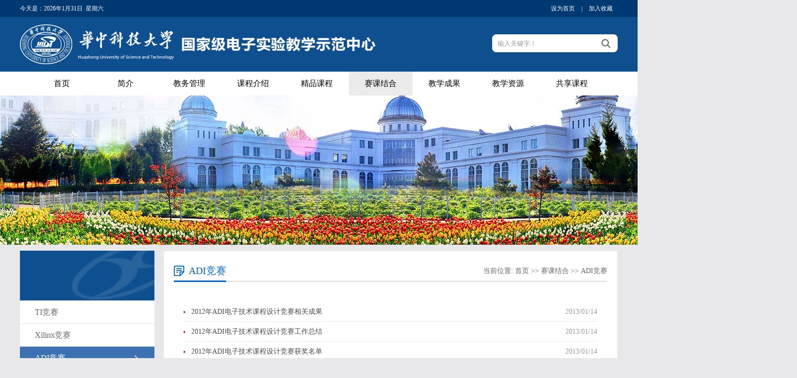

--- FILE ---
content_type: text/html
request_url: http://eelab.hust.edu.cn/skjh/ADIjs.htm
body_size: 4771
content:
<!DOCTYPE html PUBLIC "-//W3C//DTD XHTML 1.0 Transitional//EN" "http://www.w3.org/TR/xhtml1/DTD/xhtml1-transitional.dtd">
<html xmlns="http://www.w3.org/1999/xhtml">
<head>
    <meta http-equiv="Content-Type" content="text/html; charset=UTF-8" />
    <title>ADI竞赛-华中科技大学国家电子实验教学示范中心</title><META Name="keywords" Content="华中科技大学国家电子实验教学示范中心,ADI竞赛" />

    <link href="../style/style.css" rel="stylesheet" type="text/css" />
    <script type="text/javascript" src="../js/jquery.js"></script>
    <script type="text/javascript" src="../js/jquery.SuperSlide.js"></script>
    <!--[if lt IE 9]>
    <script src="../js/html5.js" type="text/javascript"></script>
    <![endif]-->
<!--Announced by Visual SiteBuilder 9-->
<link rel="stylesheet" type="text/css" href="../_sitegray/_sitegray_d.css" />
<script language="javascript" src="../_sitegray/_sitegray.js"></script>
<!-- CustomerNO:7765626265723230747f4757535b574200000001475c -->
<link rel="stylesheet" type="text/css" href="../list.vsb.css" />
<script type="text/javascript" src="/system/resource/js/counter.js"></script>
<script type="text/javascript">_jsq_(1091,'/list.jsp',-1,1814760011)</script>
</head>
<body style="background:#e8e8ea !important;">
<div class="top_line">
    <div class="w1200">
         <div class="top_line_left"><span style="float:left">今天是：</span><script language="javascript" src="/system/resource/js/calendar/simple.js"></script>               
<script language="JavaScript">
//阳历
var c_Calendar1027944EnDateString;

var c_Calendar1027944WeekDayString;

//阴历
var c_Calendar1027944CnDateString;
//节气
var c_Calendar1027944JQString;
//年
var c_Calendar1027944YearString;
//月
var c_Calendar1027944MonthString;
//日
var c_Calendar1027944DayString;
//周
var c_Calendar1027944WeekString;
//显示
var c_Calendar1027944ShowString;
function RunGLNL1027944()
{          
    var  sc =new Simple_Calendar ();
    sc.init();
    c_Calendar1027944CnDateString=sc.getCnDateString();
    c_Calendar1027944WeekDayString=sc.getCalendarWeekString();
    c_Calendar1027944JQString=sc.getJQString();
    c_Calendar1027944EnDateString=sc.getEnDateString();
    c_Calendar1027944YearString=sc.getYearString();
    c_Calendar1027944MonthString=sc.getMonthString();
    c_Calendar1027944DayString=sc.getDayString();
    c_Calendar1027944WeekString=sc.getWeekString();
    c_Calendar1027944ShowString= "";
}
RunGLNL1027944();
      
c_Calendar1027944ShowString+=c_Calendar1027944EnDateString; 
c_Calendar1027944ShowString+="&nbsp;&nbsp;"+c_Calendar1027944WeekDayString; 



</script>
<div id="c_lunar1027944"></div>
<script>
	document.getElementById("c_lunar1027944").innerHTML = c_Calendar1027944ShowString;
</script>



<script language="javascript" src="../_dwr/engine.js"></script>
<script language="javascript" src="../_dwr/util.js"></script>
<script language="javascript" src="../_dwr/interface/FestivalHelperDWR.js"></script>
<script type="text/javascript">
<!--
try{
	FestivalHelperDWR.getSys('vsb',showFestivalAds);
}catch(er){
}
function showFestivalAds(data)
{
    document.getElementById("c_lunar1027944").innerHTML = document.getElementById("c_lunar1027944").innerHTML +" "+ data;
}
-->
</script>
</div>
        <div class="top_line_right top_link">

<script language="javascript">
function dosuba1027945a()
{
    try{
        var ua = navigator.userAgent.toLowerCase();
        if(ua.indexOf("msie 8")>-1)
        {
            window.external.AddToFavoritesBar(document.location.href,document.title,"");//IE8
        }else if(ua.toLowerCase().indexOf("rv:")>-1)
        {
            window.external.AddToFavoritesBar(document.location.href,document.title,"");//IE11+
        }else{
            if (document.all) 
            {
                window.external.addFavorite(document.location.href, document.title);
            }else if(window.sidebar)
            {
                window.sidebar.addPanel( document.title, document.location.href, "");//firefox
            }
            else
            {
                alert(hotKeysa1027945a());
            }
        }

    }
    catch (e){alert("无法自动添加到收藏夹，请使用 Ctrl + d 手动添加");}
}
function hotKeysa1027945a() 
{
    var ua = navigator.userAgent.toLowerCase(); 
    var str = "";    
    var isWebkit = (ua.indexOf('webkit') != - 1); 
    var isMac = (ua.indexOf('mac') != - 1);     
    if (ua.indexOf('konqueror') != - 1) 
    {  
        str = 'CTRL + B'; // Konqueror   
    } 
    else if (window.home || isWebkit || isMac) 
    {        
        str = (isMac ? 'Command/Cmd' : 'CTRL') + ' + D'; // Netscape, Safari, iCab, IE5/Mac   
    }
    return ((str) ? '无法自动添加到收藏夹，请使用' + str + '手动添加' : str);
}
function setHomepagea1027945a()
{
    var url = document.location.href;
    if (document.all)
    {
        document.body.style.behavior='url(#default#homepage)';
        document.body.setHomePage(url);
    }
    else if (window.sidebar)
    {
        if(window.netscape)
        {
             try{
                  netscape.security.PrivilegeManager.enablePrivilege("UniversalXPConnect");
             }catch (e){
                   alert("该操作被浏览器拒绝，如果想启用该功能，请在地址栏内输入 about:config,然后将项 signed.applets.codebase_principal_support 值该为true");
             }
        }
    var prefs = Components.classes['@mozilla.org/preferences-service;1'].getService(Components. interfaces.nsIPrefBranch);
    prefs.setCharPref('browser.startup.homepage',url);
    }
    else
    {
        alert("浏览器不支持自动设为首页，请手动设置");
    }
}
</script>

            <a href="javascript:setHomepagea1027945a()">设为首页</a> |
            <a onclick="javascript:dosuba1027945a();" href="#">加入收藏</a> 

        </div>
    </div>
</div>
<div class="header">
    <div class="w1200">
        <div class="logo">
<a href="../index.htm"><img src="../images/logo.png" alt="" /></a></div>
        <script type="text/javascript">
    function _nl_ys_check(){
        
        var keyword = document.getElementById('showkeycode1027947').value;
        if(keyword==null||keyword==""){
            alert("请输入你要检索的内容！");
            return false;
        }
        if(window.toFF==1)
        {
            document.getElementById("lucenenewssearchkey1027947").value = Simplized(keyword );
        }else
        {
            document.getElementById("lucenenewssearchkey1027947").value = keyword;            
        }
        var  base64 = new Base64();
        document.getElementById("lucenenewssearchkey1027947").value = base64.encode(document.getElementById("lucenenewssearchkey1027947").value);
        new VsbFormFunc().disableAutoEnable(document.getElementById("showkeycode1027947"));
        return true;
    } 
</script>


<form action="../search.jsp?wbtreeid=1091" method="post" id="au3a" name="au3a" onsubmit="return _nl_ys_check()" style="display: inline">
 <input type="hidden" id="lucenenewssearchkey1027947" name="lucenenewssearchkey" value=""><input type="hidden" id="_lucenesearchtype1027947" name="_lucenesearchtype" value="1"><input type="hidden" id="searchScope1027947" name="searchScope" value="0">
<div class="i-search ">
            <div class="fl">
			<input name="showkeycode" id="showkeycode1027947" type="text" value="输入关键字！" onfocus="this.style.color='#999999';if (value =='输入关键字！'){value =''}" onblur="this.style.color='999999';if (value ==''){value='输入关键字！'}" class="search-txt" style="color:#999999;"></div>
            <div class="fr"><input name="" type="submit" class="search-btn" value=""></div>
        </div>
</form><script language="javascript" src="/system/resource/js/base64.js"></script><script language="javascript" src="/system/resource/js/formfunc.js"></script>

    </div>
</div>
<div class="i-nav">
    <ul id="nav" class="nav clearfix">
        <li class="nLi ">
            <h3><a href="../index.htm">首页</a></h3>
        </li>
        <li class="nLi ">
            <h3><a href="../jj.htm">简介</a></h3>
        </li>
        <li class="nLi ">
            <h3><a href="../jwgl.htm">教务管理</a></h3>
<ul class="sub">
<li><a href="../jwgl/jsdw.htm">教师队伍</a></li>
<li><a href="../jwgl/sysfsjs.htm">实验室分室介绍</a></li>
<li><a href="../jwgl/yqsbjs.htm">仪器设备介绍</a></li>
<li><a href="../jwgl/syszd.htm">实验室制度</a></li>
<li><a href="../jwgl/lhsys.htm">联合实验室</a></li>
<li><a href="../jwgl/hzjl.htm">合作交流</a></li>
<li><a href="../jwgl/kfsyswsyy.htm">开放实验室网上预约</a></li>
</ul>
        </li>
        <li class="nLi ">
            <h3><a href="../kcjs.htm">课程介绍</a></h3>
<ul class="sub">
<li><a href="../kcjs/sykc.htm">实验课程</a></li>
<li><a href="../kcjs/llkc.htm">理论课程</a></li>
</ul>
        </li>
        <li class="nLi ">
            <h3><a href="../jpkc.htm">精品课程</a></h3>
<ul class="sub">
<li><a href="../jpkc/gjjjpkc.htm">国家级精品课程</a></li>
<li><a href="../jpkc/sjjpkc.htm">省级精品课程</a></li>
<li><a href="../jpkc/xjjpkc.htm">校级精品课程</a></li>
</ul>
        </li>
        <li class="nLi on">
            <h3><a href="../skjh.htm">赛课结合</a></h3>
<ul class="sub">
<li><a href="TIjs.htm">TI竞赛</a></li>
<li><a href="Xilinxjs.htm">Xilinx竞赛</a></li>
<li><a href="ADIjs.htm">ADI竞赛</a></li>
<li><a href="Microchipjs.htm">Microchip竞赛</a></li>
</ul>
        </li>
        <li class="nLi ">
            <h3><a href="../jxcg.htm">教学成果</a></h3>
<ul class="sub">
<li><a href="../jxcg/jxcgj.htm">教学成果奖</a></li>
<li><a href="../jxcg/cxxsyxm_js_.htm">创新型实验项目（教师）</a></li>
<li><a href="../jxcg/gjjsjxjjgxm.htm">国家级省级校级教改项目</a></li>
<li><a href="../jxcg/cxxsyxm_xs_.htm">创新型实验项目（学生）</a></li>
<li><a href="../jxcg/zbsyjc.htm">自编实验教材</a></li>
<li><a href="../jxcg/zbsyjy.htm">自编实验讲义</a></li>
<li><a href="../jxcg/zzjxyqsb.htm">自制教学仪器设备</a></li>
<li><a href="../jxcg/qt.htm">其他</a></li>
</ul>
        </li>
        <li class="nLi ">
            <h3><a href="../jxzy.htm">教学资源</a></h3>
<ul class="sub">
<li><a href="../jxzy/wssy.htm">网上实验</a></li>
<li><a href="../jxzy/jxsp.htm">教学视频</a></li>
<li><a href="../jxzy/zlxz.htm">资料下载</a></li>
<li><a href="../jxzy/rjxz.htm">软件下载</a></li>
</ul>
        </li>
        <li class="nLi ">
            <h3><a href="../gxkc.htm">共享课程</a></h3>
<ul class="sub">
<li><a href="../gxkc/gjjjpzygxkc.htm">国家级精品资源共享课程</a></li>
<li><a href="../gxkc/sjjpzygxkc.htm">省级精品资源共享课程</a></li>
<li><a href="../gxkc/xjjpzygxkc.htm">校级精品资源共享课程</a></li>
</ul>
        </li>

    </ul>
    <script id="jsID" type="text/javascript">

        jQuery("#nav").slide({
            type:"menu",// 效果类型，针对菜单/导航而引入的参数（默认slide）
            titCell:".nLi", //鼠标触发对象
            targetCell:".sub", //titCell里面包含的要显示/消失的对象
            effect:"slideDown", //targetCell下拉效果
            delayTime:300 , //效果时间
            triggerTime:0, //鼠标延迟触发时间（默认150）
            returnDefault:true //鼠标移走后返回默认状态，例如默认频道是“预告片”，鼠标移走后会返回“预告片”（默认false）
        });
    </script>
</div>

<!--banner-->
<div class="list_banner"><img src="../images/list_banner01.jpg" /></div>
<!--主要内容开始-->
<div class="listmain clearfix">
    <div class="lm-left">
        <div class="left-lmname">
            <h1></h1>
            <span></span>
        </div>
        <div class="list-sub">
<a href="TIjs.htm">TI竞赛</a>
<a href="Xilinxjs.htm">Xilinx竞赛</a>
<a href="ADIjs.htm" id="this-on">ADI竞赛</a>
<a href="Microchipjs.htm">Microchip竞赛</a>

        </div>
    </div>
    <div class="lm-right clearfix">
        <div class="this-name">
            <h1>



ADI竞赛</h1>
            <span>    当前位置: 
                        <a href="../index.htm">首页</a>
                >>
                <a href="../skjh.htm">赛课结合</a>
                >>
                <a href="ADIjs.htm">ADI竞赛</a>
</span>
        </div>
        <div class="clearboth"></div>
        

<script language="javascript" src="/system/resource/js/centerCutImg.js"></script><script language="javascript" src="/system/resource/js/dynclicks.js"></script><script language="javascript" src="/system/resource/js/ajax.js"></script><div class="lm_list">
    <UL>
    <li id="line_u11_0"><a href="../info/1091/1360.htm">2012年ADI电子技术课程设计竞赛相关成果</a><span>2013/01/14</span></li>

        <span id="section_u11_0" style="display:none;"></span>
<li id="line_u11_1"><a href="../info/1091/1361.htm">2012年ADI电子技术课程设计竞赛工作总结</a><span>2013/01/14</span></li>

        <span id="section_u11_1" style="display:none;"></span>
<li id="line_u11_2"><a href="../info/1091/1362.htm">2012年ADI电子技术课程设计竞赛获奖名单</a><span>2013/01/14</span></li>

        <span id="section_u11_2" style="display:none;"></span>
<li id="line_u11_3"><a href="../info/1091/1363.htm">2012年ADI电子技术课程设计竞赛参赛学生名单</a><span>2013/01/14</span></li>

        <span id="section_u11_3" style="display:none;"></span>
<li id="line_u11_4"><a href="../info/1091/1364.htm">2012年ADI电子技术课程设计竞赛指南</a><span>2013/01/14</span></li>

        <span id="section_u11_4" style="display:none;"></span>
    </UL>
<div class="list-fy"><link rel="stylesheet" Content-type="text/css" href="/system/resource/css/pagedown/sys.css"><div class="pb_sys_common pb_sys_normal pb_sys_style1" style="margin-top:10px;text-align:center;"><span class="p_pages"><span class="p_first_d p_fun_d">首页</span><span class="p_prev_d p_fun_d">上页</span><span class="p_no_d">1</span><span class="p_next_d p_fun_d">下页</span><span class="p_last_d p_fun_d">尾页</span></span></div></div>
</div><script>_showDynClickBatch(['dynclicks_u11_1360','dynclicks_u11_1361','dynclicks_u11_1362','dynclicks_u11_1363','dynclicks_u11_1364'],[1360,1361,1362,1363,1364],"wbnews", 1814760011)</script>
    </div>
</div>
<!--主要内容结束-->
<div class="copyright">
<!-- 版权内容请在本组件"内容配置-版权"处填写 -->
<p><br /></p><p>湖北省武汉市洪山区珞瑜路1037号&nbsp; 技术支持：电信学院信息化办公室</p>
    </div>



</body>
</html>


--- FILE ---
content_type: text/css
request_url: http://eelab.hust.edu.cn/list.vsb.css
body_size: 35
content:
.font1027944{ font-size: 9pt ;}



--- FILE ---
content_type: application/javascript
request_url: http://eelab.hust.edu.cn/_dwr/interface/FestivalHelperDWR.js
body_size: 260
content:

// Provide a default path to dwr.engine
if (dwr == null) var dwr = {};
if (dwr.engine == null) dwr.engine = {};
if (DWREngine == null) var DWREngine = dwr.engine;

if (FestivalHelperDWR == null) var FestivalHelperDWR = {};
FestivalHelperDWR._path = '/system/dwr';
FestivalHelperDWR.getCouplet = function(p0, p1, p2, callback) {
  dwr.engine._execute(FestivalHelperDWR._path, 'FestivalHelperDWR', 'getCouplet', p0, p1, p2, callback);
}
FestivalHelperDWR.getPop = function(p0, p1, p2, callback) {
  dwr.engine._execute(FestivalHelperDWR._path, 'FestivalHelperDWR', 'getPop', p0, p1, p2, callback);
}
FestivalHelperDWR.getSys = function(p0, callback) {
  dwr.engine._execute(FestivalHelperDWR._path, 'FestivalHelperDWR', 'getSys', p0, callback);
}
FestivalHelperDWR.getFloat = function(p0, p1, p2, callback) {
  dwr.engine._execute(FestivalHelperDWR._path, 'FestivalHelperDWR', 'getFloat', p0, p1, p2, callback);
}
